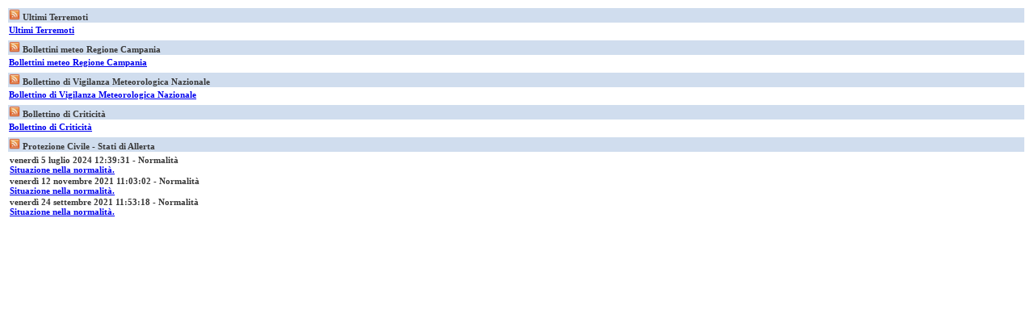

--- FILE ---
content_type: text/html; charset=utf-8
request_url: https://capua.servizigis.it/RSS.aspx
body_size: 1437
content:


<!DOCTYPE html>

<html xmlns="http://www.w3.org/1999/xhtml">
<head><title>

</title><link rel="icon" href="images/logo.png" type="image/png" /><link href="styles.css" type="text/css" rel="stylesheet" /><link href="menu.css" type="text/css" rel="stylesheet" /></head>

<body>
    <form method="post" action="./RSS.aspx" id="rss">
<div class="aspNetHidden">
<input type="hidden" name="__VIEWSTATE" id="__VIEWSTATE" value="sKMDbRO8wwsUgJ2qXKsF4Q0prddmYeUsOX+cWArQoHxH0AIW7pulCs+px/ABYyLkuTYaZVeY4c3/OzhCDFxJJGEuNjLcSvb0x/d4+0i6ouUtoQ5ikmFpmn7AqN7vndJLCE2UMoZGgaWWVy71xr1cBjWKaJNHyJNZPIkPLn6R6bfnzfbCIijCO3StU/LhnFW5eaPZh4pvwp/U+PLC8gnlEQvek38JFBwVexqN8K/ksuYK6dfuA3WA3s8tcLjoe1twc1UsGMNFA/GwPpAvZw9MFfwYaws74KjF3s3kJxtZ2zjl+3DeCeF3RCYq/0Xt2zVgfYN7bN7U2z5f5bNUMDKEA3TlG6Ca9zkA9bHDdxwazjlQZcWC+XaIzRLLgXx9Czfl7K+JFz5RjG8rjnZIbZHvW4USEUt6FnnkhEDJucn9/NY1qbCMdVx/Pf73jUJTi0xGgfrCxJEf/z20aYzjOS4EFvo9sj5ceXEKrHEQY0mfy5yuvi1y/8OKxf7td5Q/symBELGjj5r/OmLgccZ1Xykxjw==" />
</div>

<div class="aspNetHidden">

	<input type="hidden" name="__VIEWSTATEGENERATOR" id="__VIEWSTATEGENERATOR" value="39067D5E" />
</div>
        <table border="0" style="text-align:left; width: 100%" >
		    
		<tr>
			<th class="testo"  style="background-color:#d0ddee;text-align:left;">
			    <a href="https://terremoti.ingv.it/#" target="_blank">
				<img height="14" width="14" src="images/rss.png" alt="Rss"></a> Ultimi Terremoti
			</th>
		</tr>
		<tr>
			<th class="testo" colspan="2">
				<a href="https://terremoti.ingv.it/#" target="_blank">
				Ultimi Terremoti </a>
			</th>
		</tr>


		<tr>
			<th ></th>
		</tr>
		<tr>
			<th class="testo"  style="background-color:#d0ddee;text-align:left;">
			    <a href="http://bollettinimeteo.regione.campania.it/?cat=3" target="_blank">
				<img height="14" width="14" src="images/rss.png" alt="Rss"></a> Bollettini meteo Regione Campania
			</th>
			</tr>
			<tr>
			<th class="testo" colspan="2">
				<a href="http://bollettinimeteo.regione.campania.it/?cat=3" target="_blank">
				Bollettini meteo Regione Campania </a>
			</th>
		</tr>	


		<tr>
			<th ></th>
		</tr>	    
		<tr>
			<th class="testo"  style="background-color:#d0ddee;text-align:left;">
			    <a href="https://mappe.protezionecivile.gov.it/it/mappe-rischi/bollettino-di-vigilanza/" target="_blank">
				<img height="14" width="14" src="images/rss.png" alt="Rss"></a> Bollettino di Vigilanza Meteorologica Nazionale
			</th>
		</tr>
		<tr>
			<th class="testo" colspan="2">
				<a href="https://mappe.protezionecivile.gov.it/it/mappe-rischi/bollettino-di-vigilanza/" target="_blank">
				Bollettino di Vigilanza Meteorologica Nazionale </a>
			</th>
		</tr>
		
		
		<tr>
			<th ></th>
		</tr>	    
		<tr>
			<th class="testo"  style="background-color:#d0ddee;text-align:left;">
			    <a href="https://mappe.protezionecivile.gov.it/it/mappe-rischi/bollettino-di-criticita/" target="_blank">
				<img height="14" width="14" src="images/rss.png" alt="Rss"></a> Bollettino di Criticità
			</th>
		</tr>
		<tr>
			<th class="testo" colspan="2">
				<a href="https://mappe.protezionecivile.gov.it/it/mappe-rischi/bollettino-di-criticita/" target="_blank">
				Bollettino di Criticità </a>
			</th>
		</tr>
	    
	    
		<tr>
			<th ></th>
		</tr>
		<tr>
			<th class="testo"  style="background-color:#d0ddee;text-align:left;">
			    <a href="rssinformation.aspx" target="_blank">
				<img height="14" width="14" src="images/rss.png" alt="Rss"></a> Protezione Civile - Stati di Allerta
			</th>
		</tr>

		<tr>
			<th class="testo" colspan="2">
			    
						
			    <table id="listRss3" cellspacing="0" style="border-collapse:collapse;">
	<tr>
		<td>
			      
					<a >venerdì 5 luglio 2024 12:39:31</a> <a > - Normalità</a> <br>		
					<a href="Home.aspx?page=35" target="_blank">Situazione nella normalità.</a> 				

				</td>
	</tr><tr>
		<td>
			      
					<a >venerdì 12 novembre 2021 11:03:02</a> <a > - Normalità</a> <br>		
					<a href="Home.aspx?page=35" target="_blank">Situazione nella normalità.</a> 				

				</td>
	</tr><tr>
		<td>
			      
					<a >venerdì 24 settembre 2021 11:53:18</a> <a > - Normalità</a> <br>		
					<a href="Home.aspx?page=35" target="_blank">Situazione nella normalità.</a> 				

				</td>
	</tr>
</table>
					  
			</th>
		</tr>
		
        </table>
    </form>
</body>

</html>


--- FILE ---
content_type: text/css
request_url: https://capua.servizigis.it/styles.css
body_size: 3188
content:
BODY
{
	background-color: white;
}
BODY, P, INPUT
{
	font-family: Tahoma, Verdana, Helvetica, sans-serif;
	font-size: 8pt;
	font-weight: normal;
	letter-spacing: normal;
	text-transform: none;
	word-spacing: normal;
}

H1, H2, H3, H4, H5, TH, THEAD, TFOOT
{
	color:#383838;
}
H1
{
	font-size: 14pt;
	font-family: Arial, Helvetica, sans-serif;
	font-weight: 500;
	font-style: normal;
	text-decoration: none;
	word-spacing: normal;
	letter-spacing: normal;
	text-transform: none;
	padding-bottom: 1px;
	display: inline;
}

H2
{
	font-size: 14pt;
	font-family: Arial, Helvetica, sans-serif;
	font-weight: 500;
	font-style: normal;
	text-decoration: none;
	word-spacing: normal;
	letter-spacing: normal;
	text-transform: none;
	display: inline;
}

H3
{
	font-family: Tahoma, Verdana, Helvetica, sans-serif;
	font-size: 8pt;
	font-weight: bold;
	letter-spacing: normal;
	text-transform: none;
	word-spacing: normal;
	display: inline;
}
.likeH3
{
	font-size: 14pt;
	font-family: Arial, Helvetica, sans-serif;
	font-weight: 500;
	font-style: normal;
	text-decoration: none;
	word-spacing: normal;
	letter-spacing: normal;
	text-transform: none;
}

.likeH1
{
	font-size: 9pt;
	font-family: Verdana;
	font-weight:bold ;
	font-style:normal ;
	text-decoration: none;
	word-spacing: normal;
	letter-spacing: normal;
	text-transform: none;
}
H4
{
	font-family: Tahoma, Verdana, Arial, Helvetica, sans-serif;
	font-size: 1.33em;
	font-weight: bold;
	text-decoration: none;
	word-spacing: normal;
	letter-spacing: normal;
	text-transform: none;
}


H5, DT
{
	font-family: Verdana, Arial, Helvetica, sans-serif;
	font-size: 1em;
	font-weight: 700;
	font-style: normal;
	text-decoration: none;
	word-spacing: normal;
	letter-spacing: normal;
	text-transform: none;
}

H6
{
	font-family: Verdana, Arial, Helvetica, sans-serif;
	font-size: .8em;
	font-weight: 700;
	font-style: normal;
	text-decoration: none;
	word-spacing: normal;
	letter-spacing: normal;
	text-transform: none;
}

TFOOT, THEAD
{
	font-size: 1em;
	word-spacing: normal;
	letter-spacing: normal;
	text-transform: none;
	font-family: Arial, Helvetica, sans-serif;
}

TH
{
	vertical-align: baseline;
	font-size: 1em;
	font-weight: bold;
	word-spacing: normal;
	letter-spacing: normal;
	text-transform: none;
	font-family: Arial, Helvetica, sans-serif;
}

/*A:link
{
	text-decoration: none;
	color: #006389;
}*/

/* 2017.04.18 Rinominato per far funzionare correttamente i nuovi stili nella NavBar e nella Home */
A1:link
{
	font-family:  "Verdana", "Arial","Helvetica";
	font-size: 10px;
	font-weight: normal;
    color: #010066; /*#658FC8;*/
    text-decoration:none;/* underline;*/
	padding: 0px 0px 0px 0px; 
	
}
/* 2017.04.18 Rinominato per far funzionare correttamente i nuovi stili nella NavBar e nella Home */
A1:visited
{
	font-family: "Verdana", "Arial", "Helvetica";
	font-size: 10px;
	color: #010066; /*#658FC8;*/
	font-weight: normal;
	text-decoration: none;/* underline;*/
	padding: 0px 0px 0px 0px;
}
/* 2017.04.18 Rinominato per far funzionare correttamente i nuovi stili nella NavBar e nella Home */
A1:active
{
	font-family: "Verdana", "Arial", "Helvetica";
	font-size: 10px;
	color: #010066; /*#658FC8;*/
	font-weight: normal;
	text-decoration: none;
}

A:hover
{
    font-size: 10px;
	text-decoration: none;
	background-color:Transparent;
	/*color: Transparent;*/
	color: #7583AA;
}

SMALL
{
	font-size: .7em;
}

BIG
{
	font-size: 1.17em;
}

BLOCKQUOTE, PRE
{
	font-family: Courier New, monospace;
}


UL
{
	list-style-type: none;
	margin-left: 12px;
	margin-top: 5px;
}



IMG
{
	margin-top: 0px;
	margin-left: 0px;
	margin-right: 0px;
	margin-bottom: 0px;
}
.altColor, .altColor:hover, .altColor:active, .altColor:visited, .altColor:link
{
	color: #383838;
}
.vMenuItem, .vMenuItem_Selected
{
	border-style: solid;
	border-width: 1px;
	border-color: #EFEFEF;
	font-size :11px;
}

.vMenuItemOneBorder
{
	border-style:none;
	border-width: 1px;
	font-size :11px;
}

.testo10
{
	font-family: Verdana;
	font-size: 11px;
	border-style:none ;
	border-width: 1px;

}

.testoBold
{
	font-family: Verdana;
	font-size: 11px;
	border-style:none ;
	border-width: 1px;
	font-weight: bold;
}

.testoBoldBianco
{
	font-family: Verdana;
	font-size: 11px;
	border-style:none ;
	border-width: 1px;
	font-weight: bold;
	color :White;
}
.testo
{
	font-family: Verdana;
	font-size: 11px;
	border-style:none ;
	border-width: 1px;
}

.testo9
{
	font-family: Verdana;
	font-size: 9px;
	border-style:none ;
	border-width: 1px;
}

.testo8
{
	font-family: Verdana;
	font-size: 8px;
	border-style:none ;
	border-width: 1px;
}

.testoArialNarrow
{
	font-family: Verdana;
	font-size: 11px;
	border-style:none ;
	border-width: 1px;
}

.testoEditArialNarrow
{
	font-family: Verdana, Arial, Helvetica, sans-serif;
	font-size: 11px;
	color: #000000;
}

.testoEdit8
{
	font-family: Verdana, Arial, Helvetica, sans-serif;
	font-size: 11px;
	color: #000000;
}

.testobianco
{
	font-family: Verdana;
	font-size: 11px;
	border-style:none ;
	border-width: 1px;
	color :White ;
}

.vMenuItem_Selected
{
	background-color: White; /*border-style: solid; 		border-width: 1px;*/
	border-color: #CDCDCD;
	font-weight: bold;
}
.vMenuItem2, .vMenuItem_Selected2
{
	border-style: solid;
	border-width: 1px;
	border-color: white;
}
.vMenuItem_Selected2
{
	background-color: White; /*border-style: solid; 		border-width: 1px;*/
	border-color: #CDCDCD;
	font-weight: bold;
}
.dDiv
{
	width: 100%;
	height: 1px;
	margin-top: 3px;
	background-color: lightgrey;
}
.code
{
	background-color: whitesmoke;
	padding: 5px;
}
HR
{
	color: #D3D3D3;
	height: 1px;
}

/* 2017.04.18 Rinominato per far funzionare la nuova nav bar nel titolo (men� dopdown) */
.dropDown_OLD
{
	border-right: #378AA9 1px solid;
	border-top: #378AA9 1px solid;
	font-size: 11px;
	border-left: #378AA9 1px solid;
	border-bottom: #378AA9 1px solid;
	font-family: Verdana, Arial, Helvetica, sans-serif;
	color: #1b4e78;
	background-color: #ffffff;
}

.tab-search
{
	font-family: Verdana, Arial, Helvetica, sans-serif;
	font-size: 11px;
	font-weight: bold;
	color: #000000;
	border-top: 1px solid #EDECD1;
	border-right: 1px solid #EDECD1;
	border-left: 1px solid #EDECD1;
	border-bottom: 1px solid #EDECD1;
	background-color: #ffffcc;
	text-align: center;
	padding-top: 2px;
	padding-right: 18px;
	padding-bottom: 2px;
	padding-left: 18px;
}
.lblLinkHeaderFormat 
{
	font-family: Verdana, Arial, Helvetica, sans-serif;
	font-size: 10pt;
	text-decoration: none;
	font-weight: bold;
}
.header-gray
{
	font-weight: bold;
	font-size: 11px;
	color: #696969;
	font-family: Verdana, Arial, Helvetica, sans-serif;
}
.standard-text
{
	font-family: Verdana;
	font-size: 10px;
	color: #000000;
}

.grid-right-column
{
	border-right: #CCCCCC 2px solid;
}

.grid-edit-column
{
	border-top: #CCCCCC 1px solid;
	border-bottom: #CCCCCC 1px solid;
	border-left: #CCCCCC 1px solid;
}




/*---------------------------- riga_azzurra ----------------------------*/
.riga_azzurra {
background-color : #658FC8; 
height: 1px; 
}
.riga_azzurra_chiara { 
background-color : #658FC8; 
height: 2px; 
}
.fondo_azzurro { 
background-color : #ECF1F7; 
height: 4px; 
}
/*---------------------------- titolo_pagina_generale ----------------------------*/
.titolo_pagina_generale { 
background-image: url(images/base_line_title1.png);
 }
/*---------------------------- titolo_pagina ----------------------------*/
.titolo_pagina {  
font-family:  "Verdana", "Arial","Helvetica";
font-size: 11px;
font-weight: bold;
color: #ffffff;
}
/*---------------------------- testo_prodotti ----------------------------*/
.testo_prod {
font-family:  "Verdana", "Arial","Helvetica";
font-size: 11px;
font-weight: normal;
color: #000000;
text-decoration: none;
list-style-image: url(ico_elenco_nero.gif);
}
/*---------------------------- list ----------------------------*/
li {
 list-style-image: url(images/li.gif);
 margin-left: 0px;
 margin-top: 2px;
 padding: 0px;
}
ul {
 list-style-image: url(images/li.gif);
 margin-left: 0px;
 margin-top: 2px;
 padding: 0px;
 }
/*---------------------------- nero ----------------------------*/
.nero {
font-family:  "Verdana", "Arial","Helvetica";
font-size: 11px;
font-weight: normal;
color: #000000;
}
.nero a:active, .nero a:visited, .nero a:link {
font-family: "Verdana", "Arial", "Helvetica";
font-size: 11px;
color: #19306A;
font-weight: normal;
}

.nero a:hover {
font-size: 11px;
color: #19306A;
background-color: #ECF1F8;
}
/*---------------------------- nero_medio ----------------------------*/
.nero_medio {
font-family:  "Verdana", "Arial","Helvetica";
font-size: 10px;
font-weight: normal;
color: #1b366f;
}
.nero_medio a:active, .nero_medio a:visited, .nero_medio a:link {
font-family: "Verdana", "Arial", "Helvetica";
font-size: 10px;
color: #19306A;
font-weight: normal;
text-decoration: none;
}
.nero_medio a:hover {
    font-size: 10px;
	color: #19306A;
	background-color: #ECF1F8;
}
/*---------------------------- news_home ----------------------------*/
.news_home {
	font-family:  "Verdana", "Arial","Helvetica";
	font-size: 10px;
	font-weight: normal;
	color: #000000;
	text-decoration: none;}
.news_home a:active, .news_home a:visited, .news_home a:link {
	font-family: "Verdana", "Arial", "Helvetica";
	font-size: 10px;
	color: #19306A;
	font-weight: normal;
	text-decoration: none;}
.news_home a:hover {
    font-size: 10px;
	color: #19306A;
	background-color: #ECF1F8;
}
/*---------------------------- footer ----------------------------*/
.footer {
	font-family:  "Verdana", "Arial","Helvetica";
	font-size: 9px;
	font-weight: normal;
	color: #1b366f;
	text-decoration: none;}
.footer a:active, .footer a:visited, .footer a:link {
	font-family: "Verdana", "Arial", "Helvetica";
	font-size: 9px;
	color: #1b366f;
	font-weight: normal;
	text-decoration: none;}

.footer a:hover {
    font-size: 9px;
	color: #1b366f;
	background-color: #ECF1F8;
}

/*---------------------------- box_scheda ----------------------------*/

.box_scheda { 
border-bottom : 1px solid #B7BDBD;  
border-right : 1px solid #B7BDBD;  
border-left : 1px solid #B7BDBD; 
border-top : 1px solid #B7BDBD;
padding: 10px  10px 10px 10px ; 
}
/*---------------------------- news ----------------------------*/
.tableNews{
	font-weight: normal;
	width:450px;
	padding:0px 0px 0px 0px;
	margin:0px 0px 0px 0px;
}
.abstractNews{
	color: #000000;
	height: 14px;
	margin:0px 0px 0px 0px;
	padding:0px 5px 0px 5px;
	border-bottom-color:#CFD3DF;
	border-bottom-style:solid;
	border-bottom-width:1px;
	border-left-color:#CFD3DF;
	border-left-style:solid;
	border-left-width:1px;
	border-right-color:#CFD3DF;
	border-right-style:solid;
	border-right-width:1px;
}
.moreNews{
	margin:0px 0px 0px 0px;
	padding:0px 5px 0px 5px;
	color: #010066;
	border-left-color:#CFD3DF;
	border-left-style:solid;
	border-left-width:1px;
	border-right-color:#CFD3DF;
	border-right-style:solid;
	border-right-width:1px;
	text-align:center;
}
/*---------------------------- titolo ----------------------------*/
.titolo1 {
	font-family:  "Verdana", "Arial","Helvetica";
	font-size: 12px;
	font-weight: normal;
	color: #000000;
	font-weight: bold;
	text-decoration: none;
}
.titolo2 {
	font-family:  "Verdana", "Arial","Helvetica";
	font-size: 11px;
	font-weight: normal;
	color: #000000;
	font-weight: bold;
	text-decoration: none;
}
/*---------------------------- sottoTitolo ----------------------------*/
.sottoTitolo {  
	font-size: 11px;
	font-weight: bold;
	color: #010066;
}
/*---------------------------- per_scheda_prodotti ----------------------------*/
.bordo_scheda { 
border-bottom : 1px solid #B7BDBD;  
border-right : 1px solid #B7BDBD;  
border-left : 1px solid #B7BDBD; 
}
.bordo_sinistra_sopra {   
border-top : 1px solid #B7BDBD;  
border-left : 1px solid #B7BDBD;
border-right :1px solid #B7BDBD;
}
.bordo_immagine {   
}
/*---------------------------- img_scheda ----------------------------*/
.img_scheda { 
margin: 0px  0px 10px 10px ;
float: right;
}
/*---------------------------- titolo_scheda ----------------------------*/
.titolo_scheda {
	font-family:  "Verdana", "Arial","Helvetica";
	font-size: 14px;
	font-weight: bold;
	color: #010066;
	text-decoration: none;
}
/*---------------------------- vedi_scheda ----------------------------*/
.vedi_scheda {
	font-family:  "Verdana", "Arial","Helvetica";
	font-size: 10px;
	font-weight: normal;
	color: #858989;
	text-decoration: none;
}
/*---------------------------- download ----------------------------*/
.download {
	font-family:  "Verdana", "Arial","Helvetica";
	font-size: 9px;
	font-weight: normal;
	color: #19306A;
	text-decoration: none;}

.download a:active, .download a:visited, .download a:link {
	font-family: "Verdana", "Arial", "Helvetica";
	font-size: 9px;
	color: #19306A;
	font-weight: normal;
	text-decoration: none;}

.download a:hover {
    font-size: 9px;
	color: #7583AA;
	background-color: #ECF1F8;
}

/*---------------------------- cella_scheda ----------------------------*/
.cella_scheda {
	border-left : 1px solid #B7BDBD;
	padding: 0px 10px 0px 10px; }
	
/*---------------------------- menu_scheda ----------------------------*/
.menu_scheda {
	font-family:  "Verdana", "Arial","Helvetica";
	font-size: 10px;
	font-weight: normal;
	color: #19306A;
	text-decoration: none;}

.menu_scheda a:active, .menu_scheda a:visited, .menu_scheda a:link {
	font-family: "Verdana", "Arial", "Helvetica";
	font-size: 10px;
	color: #19306A;
	font-weight: normal;
	text-decoration: none;}

.menu_scheda a:hover {
    font-size: 10px;
	background-color: #ECF1F8;
	color: #19306A;
}

.menu_scheda_curr {
    font-family: "Verdana", "Arial", "Helvetica";
	font-size: 10px;
	color: #19306A;
	font-weight: normal;
	text-decoration: none;
	background-color: #ECF1F8;
}

/*---------------------------- Link ----------------------------*/
.Link {
	font-family:  "Verdana", "Arial","Helvetica";
	font-size: 11px;
	font-weight: normal;
	color: #658FC8;
	text-decoration: none;
	padding: 0px 0px 0px 15px; 
	}

.Link a:active, .Link a:visited, .Link a:link {
	font-family: "Verdana", "Arial", "Helvetica";
	font-size: 11px;
	color: #658FC8;
	font-weight: normal;
	text-decoration: none;
	}

.Link a:hover {
    font-size: 11px;
	background-color: #ECF1F7;
	color: #658FC8;
}

.Link_search {
	font-family:  "Verdana", "Arial","Helvetica";
	font-size: 11px;
	font-weight: normal;
	color: #658FC8;
	text-decoration: none;
	padding: 0px 0px 0px 0px; }

.Link_search a:active, .Link_search a:visited, .Link_search a:link {
	font-family: "Verdana", "Arial", "Helvetica";
	font-size: 11px;
	color: #658FC8;
	font-weight: normal;
	text-decoration: none;}

.Link_search a:hover {
    font-size: 11px;
	background-color: #ECF1F7;
	color: #658FC8;
}

/*---------------------------- form ----------------------------*/
form {
	display:inline
}

.cella_form{
	font-family:  "Verdana", "Arial","Helvetica";
	font-size: 11px;
	font-weight: normal;
	background-color:#E7E9EF;
	padding-left:8px;
	padding-top:4px;
	padding-right:8px;
	padding-bottom:4px;
}

.azzurro_asterisco{
	color:#658FC8
}

/*---------------------------- bottone ----------------------------*/
.bottone { 
border-bottom : 1px solid #B7BDBD;  
border-right : 1px solid #B7BDBD;  
border-left : 1px solid #B7BDBD; 
border-top : 1px solid #B7BDBD;
padding: 3px 25px 3px 25px ; 
}

/*---------------------------- bottone top ----------------------------*/
.bottone_top { 
border-bottom : 1px solid #B7BDBD;  
border-right : 1px solid #B7BDBD;  
border-left : 1px solid #B7BDBD; 
border-top : 1px solid #B7BDBD;
padding: 3px 16px 3px 16px ; 
}

/*---------------------------- path ----------------------------*/

.nav_header{
	font-family:  "Verdana", "Arial","Helvetica";
	font-size: 9px;
	font-weight: normal;
	color: #B7BDBD;
	text-decoration: none;
}

.nav_header_on{
	font-family:  "Verdana", "Arial","Helvetica";
	font-size: 9px;
	font-weight: normal;
	color: #010066;
	text-decoration: none;
}

.nav_header a:active, .nav_header a:visited, .nav_header a:link{
	color: #B7BDBD;
	text-decoration: none;
}

.nav_header:hover{
	color : #010066;
	text-decoration : none;
}

/*---------------------------- search ----------------------------*/

.Highlight{
	background-color: #ECF1F8;
}


/*---------------------------- tabella default ----------------------------*/

.bordo_tabella {
 font-family:  "Verdana", "Arial","Helvetica";
 font-size: 11px;
 font-weight: normal;
 color: #000000;
 text-decoration: none;
 border: 1px solid #CFD3DF;
 }
 
.bordo_tabella a:active, .bordo_tabella a:visited, .bordo_tabella a:link {
 font-family: "Verdana", "Arial", "Helvetica";
 font-size: 11px;
 color: #19306A;
 font-weight: normal;
 text-decoration: none;
 }
 
.bordo_tabella a:hover {
 font-size: 11px;
 color: #19306A;
 background-color: #ECF1F8;
}

.iframeEdit {
 width: 99%;
 height:400px;
 overflow: auto;
 border: 1px solid #CFD3DF;
 padding: 5px;
}

.iframeHome {
 width: 350px;
 height:400px;
 overflow: auto;
 border: 1px solid #CFD3DF;
 padding: 0px;
}

.iframeHomeDescription {
 width: 100%;
 height:600px;
 overflow: auto;
 border: 0px solid #CFD3DF;
 padding: 0px;
}

.styled-button-CommandInfo {
	background-color:#ed8223;
	color:#fff;
	font-family:'Helvetica Neue',sans-serif;
	font-size:12px;
	line-height:24px;
	border-radius:20px;
	-webkit-border-radius:20px;
	-moz-border-radius:20px;
	border:0;
	text-shadow:#C17C3A 0 -1px 0;
	width:300px;
	height:24px
}  

.styled-button-CommandInfo:hover {
	background-color:#d87721;
	color:#fff;
	font-family:'Helvetica Neue',sans-serif;
	font-size:12px;
	line-height:24px;
	border-radius:20px;
	-webkit-border-radius:20px;
	-moz-border-radius:20px;
	border:0;
	text-shadow:#C17C3A 0 -1px 0;
	width:300px;
	height:24px;
    cursor:pointer;
}  


.styled-button-Command {
	background-color:#5B74A8;
	color:#fff;
	font-family:'Helvetica Neue',sans-serif;
	font-size:12px;
	line-height:24px;
	border-radius:20px;
	-webkit-border-radius:20px;
	-moz-border-radius:20px;
	border:0;
	text-shadow:#C17C3A 0 -1px 0;
	width:100px;
	height:24px
}  

.styled-button-Command:hover {
	background-color:#506693;
	color:#fff;
	font-family:'Helvetica Neue',sans-serif;
	font-size:12px;
	line-height:24px;
	border-radius:20px;
    border:2px solid black;
	-webkit-border-radius:20px;
	-moz-border-radius:20px;
	border:0;
	text-shadow:#C17C3A 0 -1px 0;
	width:100px;
	height:24px;
    cursor:pointer;
}  

.styled-button-Command:disabled {
	background-color:#B7BDBD;
	color:#fff;
	font-family:'Helvetica Neue',sans-serif;
	font-size:12px;
	line-height:24px;
	border-radius:20px;
    	border:2px solid black;
	-webkit-border-radius:20px;
	-moz-border-radius:20px;
	border:0;
	text-shadow:#C17C3A 0 -1px 0;
	width:100px;
	height:24px;
    cursor:pointer;
} 

.styled-textbox-Text {
    border:2px solid #456879;
	border-radius:5px;
	height:22px;
    width:135px;
    box-shadow:1px 1px 5px #CCC;
}  

.link-detail {
	font-family:  "Verdana";
	font-size: 11px;
	font-weight:normal;
    color: #010066; /*#658FC8;*/
    text-decoration:underline;/* underline;*/
	padding: 0px 0px 0px 0px; 	
}

.link-detail:hover {
	font-family:  "Verdana";
	font-size: 11px;
	font-weight:normal;
    color: #658FC8;
    text-decoration:underline;/* underline;*/
	padding: 0px 0px 0px 0px; 		
    cursor:pointer;
}



.GridPager a, .GridPager span
    {
        /*display: block;*/
        height: 24px;
        width: 24px;
        font-weight: bold;
        text-align: center;
        text-decoration: none;
		font-size: 24px;		
    }
.GridPager a
    {
        background-color: #f5f5f5;
        color: #009696;
        border: 1px solid #969696; 
    }
.GridPager span
    {
        background-color: #A1DCF2;
        color: #000;
        border: 1px solid #3AC0F2;
    }
	
	
	

--- FILE ---
content_type: text/css
request_url: https://capua.servizigis.it/menu.css
body_size: 543
content:

/*------------------------------------------------------------------------------*/

#menu_background_bianco{
	background:#FFFFFF;
	margin: 0px 0px 0px 0px;
}


#menu_2{
	font-family:  "Verdana", "Arial","Helvetica";
	font-size: 10px;
	font-weight: bold;
	color: #010066;
	background-color: #D0DDEE;
	height: 15px; 
	width: 180px;
}

#menu_piano_protezione_civile{
	font-family:  "Verdana", "Arial","Helvetica";
	font-size: 10px;
	font-weight: bold;
	color: #010066;
	background-color: #c3fbba;
	height: 15px; 
	width: 180px;
}

#menu_group{
	font-family:  "Verdana", "Arial","Helvetica";
	font-size: 10px;
	font-weight: bold;
	color: #010066;
	background-color: #D0DDEE;
	height: 15px; 
}

#menu_scenari{
	font-family:  "Verdana", "Arial","Helvetica";
	font-size: 10px;
	font-weight: bold;
	color: #010066;
	background-color: #f8dba4;
	height: 15px; 
	width: 180px;
}

#menu_box_lev3{
	font-weight: normal;
	color: #010066;
	height: 14px;
	text-decoration: none;
	border-bottom-color:#CFD3DF;
	border-bottom-style:solid;
	border-bottom-width:1px;
	padding-left: 4px;
}

#menu_box_lev3_on{
	font-family:  "Verdana", "Arial","Helvetica";
	font-size: 10px;
	font-weight: normal;
	color: #010066;
	height: 14px;
	text-decoration: none;
	background-color: #ECF1F8;
	border-bottom-color:#CFD3DF;
	border-bottom-style:solid;
	border-bottom-width:1px;
	padding-left: 4px;
	
}

/*
#menu_active{
	font-family:  "Verdana", "Arial","Helvetica";
	font-size: 10px;
	font-weight: normal;
	color: #7583AA;
	height: 14px;
	text-decoration: none;
	background-color: #ECF1F8;
	margin-left: 1mm;
	background-color: #ECF1F8;
}
*/
.bordermenu{
	font-weight: normal;
	color:#010066;
	height: 14px;
	text-decoration: none;
	border-bottom-color:#CFD3DF;
	border-bottom-style:solid;
	border-bottom-width:1px;
	padding-left: 4px;
}
.bordermenu2{
	font-weight: normal;
	color:#010066;
	height: 22px;
	text-decoration: none;
	border-bottom-color:#CFD3DF;
	border-bottom-style:solid;
	border-bottom-width:1px;
	padding-left: 4px;
}

#menu_box_lev4{
	color: #010066;
	height: 14px;
	text-decoration: none;
	border-bottom-color:#CFD3DF;
	border-bottom-style:solid;
	border-bottom-width:1px;
	padding-left: 4px;
	
}

#menu_box_lev4_on{
	font-family:  "Verdana", "Arial","Helvetica";
	font-size: 10px;
	font-weight: normal;
	color: #010066;
	height: 14px;
	text-decoration: none;
	background-color: #ECF1F8;
	border-bottom-color:#CFD3DF;
	border-bottom-style:solid;
	border-bottom-width:1px;
	padding-left: 4px;
}

#menu_active{
	color: #7583AA;
	text-decoration: none;
	background-color: #ECF1F8;
}

a#menu_regular:active, a#menu_regular:visited, a#menu_regular:link {
	font-family: "Verdana", "Arial", "Helvetica";
	font-size: 10px;
	color: #010066;
	font-weight: normal;
}

a#menu_regular:hover {
    font-size: 10px;
	color: #7583AA;
}

.testoHeader
{
	font-family: Verdana;
	color:#010066;
	padding-left: 4px;
	font-size: 10px;
	border-style:none ;
	border-width: 1px;
}	
